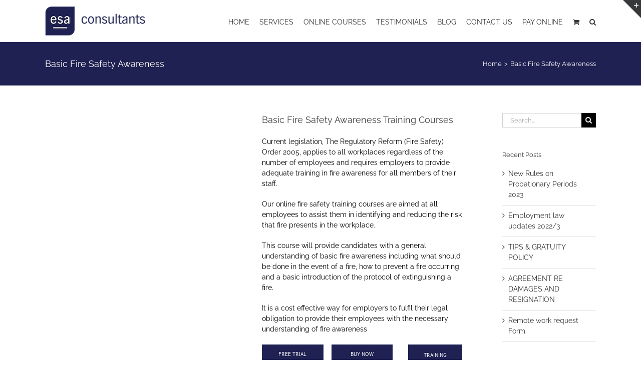

--- FILE ---
content_type: text/css
request_url: https://www.esa.ie/wp-content/plugins/events-and-bookings/css/upcoming_calendar_widget.css?ver=6.7.2
body_size: 142
content:
.wpmudevevents-upcoming_calendar_widget-event {
	font-size: 1.2em;
	text-decoration: none;
	margin-top: .8em;
}
.wpmudevevents-upcoming_calendar_widget-event-info {
	display: block;
	font-size: .8em;
}


/* 401107-1554804984-au */

--- FILE ---
content_type: application/x-javascript; charset=utf-8
request_url: https://consent.cookiebot.com/7c20504f-790d-4850-8fc3-5ba31424e728/cc.js?renew=false&referer=www.esa.ie&dnt=false&init=false
body_size: 204
content:
if(console){var cookiedomainwarning='Error: The domain WWW.ESA.IE is not authorized to show the cookie banner for domain group ID 7c20504f-790d-4850-8fc3-5ba31424e728. Please add it to the domain group in the Cookiebot Manager to authorize the domain.';if(typeof console.warn === 'function'){console.warn(cookiedomainwarning)}else{console.log(cookiedomainwarning)}};

--- FILE ---
content_type: application/x-javascript
request_url: https://consentcdn.cookiebot.com/consentconfig/7c20504f-790d-4850-8fc3-5ba31424e728/esa.ie/configuration.js
body_size: 370
content:
CookieConsent.configuration.tags.push({id:30948085,type:"script",tagID:"",innerHash:"",outerHash:"292778255",tagHash:"535599230989",url:"https://www.esa.ie/wp-content/plugins/woocommerce/assets/js/frontend/cart-fragments.min.js?ver=4.9.0",resolvedUrl:"https://www.esa.ie/wp-content/plugins/woocommerce/assets/js/frontend/cart-fragments.min.js?ver=4.9.0",cat:[1]});CookieConsent.configuration.tags.push({id:30948086,type:"script",tagID:"",innerHash:"-636005104",outerHash:"-1354272981",tagHash:"13940437167409",url:"",resolvedUrl:"",cat:[1]});